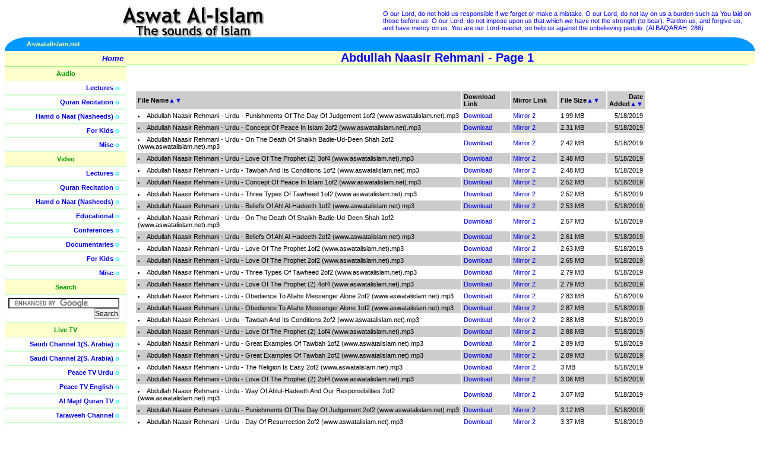

--- FILE ---
content_type: text/html; charset=utf-8
request_url: http://is.aswatalislam.net/FilesList.aspx?T=Audio&C=Lectures&T1=Abdullah%20Naasir%20Rehmani&P=1&SB=Size&SD=Asc
body_size: 66179
content:


<!DOCTYPE HTML PUBLIC "-//W3C//DTD HTML 4.01 Transitional//EN"
"http://www.w3.org/TR/html4/loose.dtd">
<html>
<head>
<meta http-equiv="Content-Type" content="text/html; charset=iso-8859-1">
<META NAME="Keywords" CONTENT="islamic video, islamic audios, islamic documentaries, quran recitation, quran videos, islamic lectures, naats, nasheeds, free islamic downloads, islamic debates, islamic songs, islam, free quran, free lectures, free videos, islam videos, debate videos, quran videos, islam audios, hamd, islamic video, islamic audio">
<META NAME="Description" CONTENT="One stop downloading portal for Islamic Audios and Videos, including Quran, Lectures, Nasheeds, Naats, Documentaries and Educational Videos.">

<!-- <base href="http://www.aswatalislam.net/"> -->
<link href="lib/style.css" type=text/css rel="stylesheet">
<title>Aswat Al-Islam.net (www.aswatalislam.net)</title>
<body> 
<table width="100%"  border="0" cellpadding="0" cellspacing="0"> 
  <tr> 
    <td width="50%" align="center" valign="middle">
	<a href="/"><img src="images/title.gif" alt="Aswat Al-Islam -- The sounds of Islam" border="0"></a></td> 
    <td width="50%" class="verses"><!-- random Quran verses --> 

	O our Lord, do not hold us responsible if we forget or make a mistake. O our Lord, do not lay on us a burden such as You laid on those before us. O our Lord, do not impose upon us that which we have not the strength (to bear). Pardon us, and forgive us, and have mercy on us. You are our Lord-master, so help us against the unbelieving people. (Al BAQARAH: 286)

	</td> 
  </tr> 
  <tr> 
    <td colspan="2"> <table border="0" cellpadding="0" cellspacing="0" width="100%"> 
        <tr> 
          <td width="35" align="right"><img src="images/left_piece.gif" alt=""></td> 
          <td align="left" bgcolor="#0099FF" width="50%">
	  	  <b><font color="#FFFF99">Aswatalislam.net</font></b></td> 
          
	<td align="right" bgcolor="#0099FF" width="50%"><b><font color="#FFFF99">
		  

          </font></b></td> 
          
	<td width="35" align="left"><img alt="" src="images/right_piece.gif"></td> 
        </tr>
  	 </table></td> 
  </tr> 
</table> 
<table width="100%"  border="0" cellpadding="0" cellspacing="0"> 
  <tr valign="top"> 
    <td width="170" class="sidebar"> <table width="175" border="0" cellpadding="5" cellspacing="0"> 
        <tr onMouseOver="this.className='hilite'" onMouseOut="this.className=''"> 
          <td class="home" align="right">
		  <a href="/"><b>Home</b></a> </td> 
        </tr>
      
      <tr><td align="center" class="sidenolinks">Audio</td></tr><tr onMouseOver="this.className='hilite'" onMouseOut="this.className=''"><td align="right" class="sidelinks"><a href="/ContentList.aspx?T=Audio&C=Lectures">Lectures</a> o</td></tr><tr onMouseOver="this.className='hilite'" onMouseOut="this.className=''"><td align="right" class="sidelinks"><a href="/ContentList.aspx?T=Audio&C=Quran">Quran Recitation</a> o</td></tr><tr onMouseOver="this.className='hilite'" onMouseOut="this.className=''"><td align="right" class="sidelinks"><a href="/ContentList.aspx?T=Audio&C=Nasheeds">Hamd o Naat (Nasheeds)</a> o</td></tr><tr onMouseOver="this.className='hilite'" onMouseOut="this.className=''"><td align="right" class="sidelinks"><a href="/ContentList.aspx?T=Audio&C=Kids">For Kids</a> o</td></tr><tr onMouseOver="this.className='hilite'" onMouseOut="this.className=''"><td align="right" class="sidelinks"><a href="/ContentList.aspx?T=Audio&C=Misc">Misc</a> o</td></tr><tr><td align="center" class="sidenolinks">Video</td></tr><tr onMouseOver="this.className='hilite'" onMouseOut="this.className=''"><td align="right" class="sidelinks"><a href="/ContentList.aspx?T=Video&C=Lectures">Lectures</a> o</td></tr><tr onMouseOver="this.className='hilite'" onMouseOut="this.className=''"><td align="right" class="sidelinks"><a href="/ContentList.aspx?T=Video&C=Quran">Quran Recitation</a> o</td></tr><tr onMouseOver="this.className='hilite'" onMouseOut="this.className=''"><td align="right" class="sidelinks"><a href="/ContentList.aspx?T=Video&C=Nasheeds">Hamd o Naat (Nasheeds)</a> o</td></tr><tr onMouseOver="this.className='hilite'" onMouseOut="this.className=''"><td align="right" class="sidelinks"><a href="/ContentList.aspx?T=Video&C=Learning">Educational</a> o</td></tr><tr onMouseOver="this.className='hilite'" onMouseOut="this.className=''"><td align="right" class="sidelinks"><a href="/ContentList.aspx?T=Video&C=Conferences">Conferences</a> o</td></tr><tr onMouseOver="this.className='hilite'" onMouseOut="this.className=''"><td align="right" class="sidelinks"><a href="/ContentList.aspx?T=Video&C=Documentaries">Documentaries</a> o</td></tr><tr onMouseOver="this.className='hilite'" onMouseOut="this.className=''"><td align="right" class="sidelinks"><a href="/ContentList.aspx?T=Video&C=Kids">For Kids</a> o</td></tr><tr onMouseOver="this.className='hilite'" onMouseOut="this.className=''"><td align="right" class="sidelinks"><a href="/ContentList.aspx?T=Video&C=Misc">Misc</a> o</td></tr>
	
	<tr> 
          <td align="center" class="sidenolinks">Search</td> 
        </tr> 
        <tr >  
          <td align="right" class="sidelinks">

		<form action="http://www.google.com/cse" id="cse-search-box" target="_blank">
		  <div>
		    <input type="hidden" name="cx" value="partner-pub-5410343407682767:6kmco4tphgo" />
		    <input type="hidden" name="ie" value="ISO-8859-1" />
		    <input type="text" name="q" size="25" />
		    <input type="submit" name="sa" value="Search" />
		  </div>
		</form>

		<script type="text/javascript" src="http://www.google.com/coop/cse/brand?form=cse-search-box&amp;lang=en"></script>


		</td> 
        </tr>


	<tr> 
          <td align="center" class="sidenolinks">Live TV</td> 
        </tr> 
        <tr onMouseOver="this.className='hilite'" onMouseOut="this.className=''">  
          <td align="right" class="sidelinks"><a href="TVSaudi1.aspx?channel=saudi1">Saudi Channel 1(S. Arabia)</a> o</td> 
        </tr>
	<tr onMouseOver="this.className='hilite'" onMouseOut="this.className=''">  
          <td align="right" class="sidelinks"><a href="TVSaudi2.aspx?channel=saudi2">Saudi Channel 2(S. Arabia)</a> o</td> 
        </tr>        
		<tr onMouseOver="this.className='hilite'" onMouseOut="this.className=''">  
          <td align="right" class="sidelinks"><a href="TV.aspx?channel=peacetvurdu">Peace TV Urdu</a> o</td> 
        </tr>
	<tr onMouseOver="this.className='hilite'" onMouseOut="this.className=''">  
          <td align="right" class="sidelinks"><a href="TV.aspx?channel=peacetvrnglish">Peace TV English</a> o</td> 
        </tr>
	<tr onMouseOver="this.className='hilite'" onMouseOut="this.className=''">  
          <td align="right" class="sidelinks"><a href="TV.aspx?channel=almajd">Al Majd Quran TV</a> o</td> 
        </tr>
	<tr onMouseOver="this.className='hilite'" onMouseOut="this.className=''">  
          <td align="right" class="sidelinks"><a href="TV.aspx?channel=taraweeh">Taraweeh Channel</a> o</td> 
        </tr>
        <tr onMouseOver="this.className='hilite'" onMouseOut="this.className=''">  
          <td align="right" class="sidelinks"><a href="TV.aspx?channel=islamchannel">Islam Channel (UK)</a> o</td> 
        </tr>
        <tr onMouseOver="this.className='hilite'" onMouseOut="this.className=''">
          <td align="right" class="sidelinks">
            <a href="TV.aspx?channel=tanzeemUrdu">Tanzeem TV Urdu</a> o
          </td>
        </tr>
        <tr onMouseOver="this.className='hilite'" onMouseOut="this.className=''">
          <td align="right" class="sidelinks">
            <a href="TV.aspx?channel=tanzeemEnglish">Tanzeem TV English</a> o
          </td>
        </tr>
	    

        <tr onMouseOver="this.className='hilite'" onMouseOut="this.className=''"> 
          <td class="home">&nbsp;</td> 
        </tr> 
      </table> 
      <br> 
    <fieldset class="contribute"> 
      <legend align="center"><b>Support This Site</b></legend>
	  <div align="center">
	  <form action="https://www.paypal.com/cgi-bin/webscr" method="post">
			<input type="hidden" name="cmd" value="_xclick">
			<input type="hidden" name="business" value="admin@aswatalislam.net">
			<input type="hidden" name="item_name" value="Aswat Al-Islam.net">
			<input type="hidden" name="no_shipping" value="1">
			<input type="hidden" name="shipping" value="0">
			<input type="hidden" name="no_note" value="1">
			<input type="hidden" name="currency_code" value="USD">
			<input type="hidden" name="tax" value="0">
			<input type="image" src="https://www.paypal.com/en_US/i/btn/x-click-butcc-donate.gif" 
			border="0" name="submit" alt="Make payments with PayPal - it's fast, free and secure!">
		</form>
		Contribute towards the Costs of Bandwidth and More Material
	  </div>
	</fieldset><br></td> 
    <td width="100%" class="content"> 


<!-- Dynamic Page Starts here --> 

     
	 <div class="title" align="center"><b>Abdullah Naasir Rehmani - Page 1</b></div><script language=JavaScript>document.title = "Aswat Al-Islam.net (www.aswatalislam.net) - Abdullah Naasir Rehmani - Page 1";</script><br><br><table align="left" border="15" width="85%" cellpadding="3" bordercolor="#FFFFFF" cellspacing="0"><tr bgcolor='#CCCCCC' class=blacksmall><td width="70%"><b>File Name</b><a href="/FilesList.aspx?T=Audio&C=Lectures&T1=Abdullah Naasir Rehmani&P=1&SB=Name&SD=Asc" title="Sort Ascending on Name">▲</a><a href="/FilesList.aspx?T=Audio&C=Lectures&T1=Abdullah Naasir Rehmani&P=1&SB=Name&SD=Dsc" title="Sort Descending on Name">▼</a></td><td width="10%"><b>Download Link</b></td><td width="10%"><b>Mirror Link</b></td><td width="10%"><b>File Size</b><a href="/FilesList.aspx?T=Audio&C=Lectures&T1=Abdullah Naasir Rehmani&P=1&SB=Size&SD=Asc" title="Sort Ascending on Size">▲</a><a href="/FilesList.aspx?T=Audio&C=Lectures&T1=Abdullah Naasir Rehmani&P=1&SB=Size&SD=Dsc" title="Sort Descending on Size">▼</a></td><td align="right"><b>Date Added</b><a href="/FilesList.aspx?T=Audio&C=Lectures&T1=Abdullah Naasir Rehmani&P=1&SB=Date&SD=Asc" title="Sort Ascending on Date">▲</a><a href="/FilesList.aspx?T=Audio&C=Lectures&T1=Abdullah Naasir Rehmani&P=1&SB=Date&SD=Dsc" title="Sort Descending on Date">▼</a></td></tr><tr class=blacksmall><td width="70%"><li> Abdullah Naasir Rehmani - Urdu - Punishments Of The Day Of Judgement 1of2 (www.aswatalislam.net).mp3</li></td><td width="10%"><A href="http://www.aswatalislam.net/data2012/Lectures//Abdullah Naasir Rehmani/Abdullah Naasir Rehmani - Urdu - Punishments Of The Day Of Judgement 1of2 (www.aswatalislam.net).mp3">Download</A></td><td width="10%"><A href="http://www.aswatalislam.net/data2012/Lectures//Abdullah Naasir Rehmani/Abdullah Naasir Rehmani - Urdu - Punishments Of The Day Of Judgement 1of2 (www.aswatalislam.net).mp3">Mirror 2</A></td><td width="10%">1.99 MB</td><td align="right">5/18/2019</td></tr><tr bgcolor='#CCCCCC' class=blacksmall><td width="70%"><li> Abdullah Naasir Rehmani - Urdu - Concept Of Peace In Islam 2of2 (www.aswatalislam.net).mp3</li></td><td width="10%"><A href="http://www.aswatalislam.net/data2012/Lectures//Abdullah Naasir Rehmani/Abdullah Naasir Rehmani - Urdu - Concept Of Peace In Islam 2of2 (www.aswatalislam.net).mp3">Download</A></td><td width="10%"><A href="http://www.aswatalislam.net/data2012/Lectures//Abdullah Naasir Rehmani/Abdullah Naasir Rehmani - Urdu - Concept Of Peace In Islam 2of2 (www.aswatalislam.net).mp3">Mirror 2</A></td><td width="10%">2.31 MB</td><td align="right">5/18/2019</td></tr><tr class=blacksmall><td width="70%"><li> Abdullah Naasir Rehmani - Urdu - On The Death Of Shaikh Badie-Ud-Deen Shah 2of2 (www.aswatalislam.net).mp3</li></td><td width="10%"><A href="http://www.aswatalislam.net/data2012/Lectures//Abdullah Naasir Rehmani/Abdullah Naasir Rehmani - Urdu - On The Death Of Shaikh Badie-Ud-Deen Shah 2of2 (www.aswatalislam.net).mp3">Download</A></td><td width="10%"><A href="http://www.aswatalislam.net/data2012/Lectures//Abdullah Naasir Rehmani/Abdullah Naasir Rehmani - Urdu - On The Death Of Shaikh Badie-Ud-Deen Shah 2of2 (www.aswatalislam.net).mp3">Mirror 2</A></td><td width="10%">2.42 MB</td><td align="right">5/18/2019</td></tr><tr bgcolor='#CCCCCC' class=blacksmall><td width="70%"><li> Abdullah Naasir Rehmani - Urdu - Love Of The Prophet (2) 3of4 (www.aswatalislam.net).mp3</li></td><td width="10%"><A href="http://www.aswatalislam.net/data2012/Lectures//Abdullah Naasir Rehmani/Abdullah Naasir Rehmani - Urdu - Love Of The Prophet (2) 3of4 (www.aswatalislam.net).mp3">Download</A></td><td width="10%"><A href="http://www.aswatalislam.net/data2012/Lectures//Abdullah Naasir Rehmani/Abdullah Naasir Rehmani - Urdu - Love Of The Prophet (2) 3of4 (www.aswatalislam.net).mp3">Mirror 2</A></td><td width="10%">2.48 MB</td><td align="right">5/18/2019</td></tr><tr class=blacksmall><td width="70%"><li> Abdullah Naasir Rehmani - Urdu - Tawbah And Its Conditions 1of2 (www.aswatalislam.net).mp3</li></td><td width="10%"><A href="http://www.aswatalislam.net/data2012/Lectures//Abdullah Naasir Rehmani/Abdullah Naasir Rehmani - Urdu - Tawbah And Its Conditions 1of2 (www.aswatalislam.net).mp3">Download</A></td><td width="10%"><A href="http://www.aswatalislam.net/data2012/Lectures//Abdullah Naasir Rehmani/Abdullah Naasir Rehmani - Urdu - Tawbah And Its Conditions 1of2 (www.aswatalislam.net).mp3">Mirror 2</A></td><td width="10%">2.48 MB</td><td align="right">5/18/2019</td></tr><tr bgcolor='#CCCCCC' class=blacksmall><td width="70%"><li> Abdullah Naasir Rehmani - Urdu - Concept Of Peace In Islam 1of2 (www.aswatalislam.net).mp3</li></td><td width="10%"><A href="http://www.aswatalislam.net/data2012/Lectures//Abdullah Naasir Rehmani/Abdullah Naasir Rehmani - Urdu - Concept Of Peace In Islam 1of2 (www.aswatalislam.net).mp3">Download</A></td><td width="10%"><A href="http://www.aswatalislam.net/data2012/Lectures//Abdullah Naasir Rehmani/Abdullah Naasir Rehmani - Urdu - Concept Of Peace In Islam 1of2 (www.aswatalislam.net).mp3">Mirror 2</A></td><td width="10%">2.52 MB</td><td align="right">5/18/2019</td></tr><tr class=blacksmall><td width="70%"><li> Abdullah Naasir Rehmani - Urdu - Three Types Of Tawheed 1of2 (www.aswatalislam.net).mp3</li></td><td width="10%"><A href="http://www.aswatalislam.net/data2012/Lectures//Abdullah Naasir Rehmani/Abdullah Naasir Rehmani - Urdu - Three Types Of Tawheed 1of2 (www.aswatalislam.net).mp3">Download</A></td><td width="10%"><A href="http://www.aswatalislam.net/data2012/Lectures//Abdullah Naasir Rehmani/Abdullah Naasir Rehmani - Urdu - Three Types Of Tawheed 1of2 (www.aswatalislam.net).mp3">Mirror 2</A></td><td width="10%">2.52 MB</td><td align="right">5/18/2019</td></tr><tr bgcolor='#CCCCCC' class=blacksmall><td width="70%"><li> Abdullah Naasir Rehmani - Urdu - Beliefs Of Ahl Al-Hadeeth 1of2 (www.aswatalislam.net).mp3</li></td><td width="10%"><A href="http://www.aswatalislam.net/data2012/Lectures//Abdullah Naasir Rehmani/Abdullah Naasir Rehmani - Urdu - Beliefs Of Ahl Al-Hadeeth 1of2 (www.aswatalislam.net).mp3">Download</A></td><td width="10%"><A href="http://www.aswatalislam.net/data2012/Lectures//Abdullah Naasir Rehmani/Abdullah Naasir Rehmani - Urdu - Beliefs Of Ahl Al-Hadeeth 1of2 (www.aswatalislam.net).mp3">Mirror 2</A></td><td width="10%">2.53 MB</td><td align="right">5/18/2019</td></tr><tr class=blacksmall><td width="70%"><li> Abdullah Naasir Rehmani - Urdu - On The Death Of Shaikh Badie-Ud-Deen Shah 1of2 (www.aswatalislam.net).mp3</li></td><td width="10%"><A href="http://www.aswatalislam.net/data2012/Lectures//Abdullah Naasir Rehmani/Abdullah Naasir Rehmani - Urdu - On The Death Of Shaikh Badie-Ud-Deen Shah 1of2 (www.aswatalislam.net).mp3">Download</A></td><td width="10%"><A href="http://www.aswatalislam.net/data2012/Lectures//Abdullah Naasir Rehmani/Abdullah Naasir Rehmani - Urdu - On The Death Of Shaikh Badie-Ud-Deen Shah 1of2 (www.aswatalislam.net).mp3">Mirror 2</A></td><td width="10%">2.57 MB</td><td align="right">5/18/2019</td></tr><tr bgcolor='#CCCCCC' class=blacksmall><td width="70%"><li> Abdullah Naasir Rehmani - Urdu - Beliefs Of Ahl Al-Hadeeth 2of2 (www.aswatalislam.net).mp3</li></td><td width="10%"><A href="http://www.aswatalislam.net/data2012/Lectures//Abdullah Naasir Rehmani/Abdullah Naasir Rehmani - Urdu - Beliefs Of Ahl Al-Hadeeth 2of2 (www.aswatalislam.net).mp3">Download</A></td><td width="10%"><A href="http://www.aswatalislam.net/data2012/Lectures//Abdullah Naasir Rehmani/Abdullah Naasir Rehmani - Urdu - Beliefs Of Ahl Al-Hadeeth 2of2 (www.aswatalislam.net).mp3">Mirror 2</A></td><td width="10%">2.61 MB</td><td align="right">5/18/2019</td></tr><tr class=blacksmall><td width="70%"><li> Abdullah Naasir Rehmani - Urdu - Love Of The Prophet 1of2 (www.aswatalislam.net).mp3</li></td><td width="10%"><A href="http://www.aswatalislam.net/data2012/Lectures//Abdullah Naasir Rehmani/Abdullah Naasir Rehmani - Urdu - Love Of The Prophet 1of2 (www.aswatalislam.net).mp3">Download</A></td><td width="10%"><A href="http://www.aswatalislam.net/data2012/Lectures//Abdullah Naasir Rehmani/Abdullah Naasir Rehmani - Urdu - Love Of The Prophet 1of2 (www.aswatalislam.net).mp3">Mirror 2</A></td><td width="10%">2.63 MB</td><td align="right">5/18/2019</td></tr><tr bgcolor='#CCCCCC' class=blacksmall><td width="70%"><li> Abdullah Naasir Rehmani - Urdu - Love Of The Prophet 2of2 (www.aswatalislam.net).mp3</li></td><td width="10%"><A href="http://www.aswatalislam.net/data2012/Lectures//Abdullah Naasir Rehmani/Abdullah Naasir Rehmani - Urdu - Love Of The Prophet 2of2 (www.aswatalislam.net).mp3">Download</A></td><td width="10%"><A href="http://www.aswatalislam.net/data2012/Lectures//Abdullah Naasir Rehmani/Abdullah Naasir Rehmani - Urdu - Love Of The Prophet 2of2 (www.aswatalislam.net).mp3">Mirror 2</A></td><td width="10%">2.65 MB</td><td align="right">5/18/2019</td></tr><tr class=blacksmall><td width="70%"><li> Abdullah Naasir Rehmani - Urdu - Three Types Of Tawheed 2of2 (www.aswatalislam.net).mp3</li></td><td width="10%"><A href="http://www.aswatalislam.net/data2012/Lectures//Abdullah Naasir Rehmani/Abdullah Naasir Rehmani - Urdu - Three Types Of Tawheed 2of2 (www.aswatalislam.net).mp3">Download</A></td><td width="10%"><A href="http://www.aswatalislam.net/data2012/Lectures//Abdullah Naasir Rehmani/Abdullah Naasir Rehmani - Urdu - Three Types Of Tawheed 2of2 (www.aswatalislam.net).mp3">Mirror 2</A></td><td width="10%">2.79 MB</td><td align="right">5/18/2019</td></tr><tr bgcolor='#CCCCCC' class=blacksmall><td width="70%"><li> Abdullah Naasir Rehmani - Urdu - Love Of The Prophet (2) 4of4 (www.aswatalislam.net).mp3</li></td><td width="10%"><A href="http://www.aswatalislam.net/data2012/Lectures//Abdullah Naasir Rehmani/Abdullah Naasir Rehmani - Urdu - Love Of The Prophet (2) 4of4 (www.aswatalislam.net).mp3">Download</A></td><td width="10%"><A href="http://www.aswatalislam.net/data2012/Lectures//Abdullah Naasir Rehmani/Abdullah Naasir Rehmani - Urdu - Love Of The Prophet (2) 4of4 (www.aswatalislam.net).mp3">Mirror 2</A></td><td width="10%">2.79 MB</td><td align="right">5/18/2019</td></tr><tr class=blacksmall><td width="70%"><li> Abdullah Naasir Rehmani - Urdu - Obedience To Allahs Messenger Alone 2of2 (www.aswatalislam.net).mp3</li></td><td width="10%"><A href="http://www.aswatalislam.net/data2012/Lectures//Abdullah Naasir Rehmani/Abdullah Naasir Rehmani - Urdu - Obedience To Allahs Messenger Alone 2of2 (www.aswatalislam.net).mp3">Download</A></td><td width="10%"><A href="http://www.aswatalislam.net/data2012/Lectures//Abdullah Naasir Rehmani/Abdullah Naasir Rehmani - Urdu - Obedience To Allahs Messenger Alone 2of2 (www.aswatalislam.net).mp3">Mirror 2</A></td><td width="10%">2.83 MB</td><td align="right">5/18/2019</td></tr><tr bgcolor='#CCCCCC' class=blacksmall><td width="70%"><li> Abdullah Naasir Rehmani - Urdu - Obedience To Allahs Messenger Alone 1of2 (www.aswatalislam.net).mp3</li></td><td width="10%"><A href="http://www.aswatalislam.net/data2012/Lectures//Abdullah Naasir Rehmani/Abdullah Naasir Rehmani - Urdu - Obedience To Allahs Messenger Alone 1of2 (www.aswatalislam.net).mp3">Download</A></td><td width="10%"><A href="http://www.aswatalislam.net/data2012/Lectures//Abdullah Naasir Rehmani/Abdullah Naasir Rehmani - Urdu - Obedience To Allahs Messenger Alone 1of2 (www.aswatalislam.net).mp3">Mirror 2</A></td><td width="10%">2.87 MB</td><td align="right">5/18/2019</td></tr><tr class=blacksmall><td width="70%"><li> Abdullah Naasir Rehmani - Urdu - Tawbah And Its Conditions 2of2 (www.aswatalislam.net).mp3</li></td><td width="10%"><A href="http://www.aswatalislam.net/data2012/Lectures//Abdullah Naasir Rehmani/Abdullah Naasir Rehmani - Urdu - Tawbah And Its Conditions 2of2 (www.aswatalislam.net).mp3">Download</A></td><td width="10%"><A href="http://www.aswatalislam.net/data2012/Lectures//Abdullah Naasir Rehmani/Abdullah Naasir Rehmani - Urdu - Tawbah And Its Conditions 2of2 (www.aswatalislam.net).mp3">Mirror 2</A></td><td width="10%">2.88 MB</td><td align="right">5/18/2019</td></tr><tr bgcolor='#CCCCCC' class=blacksmall><td width="70%"><li> Abdullah Naasir Rehmani - Urdu - Love Of The Prophet (2) 1of4 (www.aswatalislam.net).mp3</li></td><td width="10%"><A href="http://www.aswatalislam.net/data2012/Lectures//Abdullah Naasir Rehmani/Abdullah Naasir Rehmani - Urdu - Love Of The Prophet (2) 1of4 (www.aswatalislam.net).mp3">Download</A></td><td width="10%"><A href="http://www.aswatalislam.net/data2012/Lectures//Abdullah Naasir Rehmani/Abdullah Naasir Rehmani - Urdu - Love Of The Prophet (2) 1of4 (www.aswatalislam.net).mp3">Mirror 2</A></td><td width="10%">2.88 MB</td><td align="right">5/18/2019</td></tr><tr class=blacksmall><td width="70%"><li> Abdullah Naasir Rehmani - Urdu - Great Examples Of Tawbah 1of2 (www.aswatalislam.net).mp3</li></td><td width="10%"><A href="http://www.aswatalislam.net/data2012/Lectures//Abdullah Naasir Rehmani/Abdullah Naasir Rehmani - Urdu - Great Examples Of Tawbah 1of2 (www.aswatalislam.net).mp3">Download</A></td><td width="10%"><A href="http://www.aswatalislam.net/data2012/Lectures//Abdullah Naasir Rehmani/Abdullah Naasir Rehmani - Urdu - Great Examples Of Tawbah 1of2 (www.aswatalislam.net).mp3">Mirror 2</A></td><td width="10%">2.89 MB</td><td align="right">5/18/2019</td></tr><tr bgcolor='#CCCCCC' class=blacksmall><td width="70%"><li> Abdullah Naasir Rehmani - Urdu - Great Examples Of Tawbah 2of2 (www.aswatalislam.net).mp3</li></td><td width="10%"><A href="http://www.aswatalislam.net/data2012/Lectures//Abdullah Naasir Rehmani/Abdullah Naasir Rehmani - Urdu - Great Examples Of Tawbah 2of2 (www.aswatalislam.net).mp3">Download</A></td><td width="10%"><A href="http://www.aswatalislam.net/data2012/Lectures//Abdullah Naasir Rehmani/Abdullah Naasir Rehmani - Urdu - Great Examples Of Tawbah 2of2 (www.aswatalislam.net).mp3">Mirror 2</A></td><td width="10%">2.89 MB</td><td align="right">5/18/2019</td></tr><tr class=blacksmall><td width="70%"><li> Abdullah Naasir Rehmani - Urdu - The Religion Is Easy 2of2 (www.aswatalislam.net).mp3</li></td><td width="10%"><A href="http://www.aswatalislam.net/data2012/Lectures//Abdullah Naasir Rehmani/Abdullah Naasir Rehmani - Urdu - The Religion Is Easy 2of2 (www.aswatalislam.net).mp3">Download</A></td><td width="10%"><A href="http://www.aswatalislam.net/data2012/Lectures//Abdullah Naasir Rehmani/Abdullah Naasir Rehmani - Urdu - The Religion Is Easy 2of2 (www.aswatalislam.net).mp3">Mirror 2</A></td><td width="10%">3 MB</td><td align="right">5/18/2019</td></tr><tr bgcolor='#CCCCCC' class=blacksmall><td width="70%"><li> Abdullah Naasir Rehmani - Urdu - Love Of The Prophet (2) 2of4 (www.aswatalislam.net).mp3</li></td><td width="10%"><A href="http://www.aswatalislam.net/data2012/Lectures//Abdullah Naasir Rehmani/Abdullah Naasir Rehmani - Urdu - Love Of The Prophet (2) 2of4 (www.aswatalislam.net).mp3">Download</A></td><td width="10%"><A href="http://www.aswatalislam.net/data2012/Lectures//Abdullah Naasir Rehmani/Abdullah Naasir Rehmani - Urdu - Love Of The Prophet (2) 2of4 (www.aswatalislam.net).mp3">Mirror 2</A></td><td width="10%">3.06 MB</td><td align="right">5/18/2019</td></tr><tr class=blacksmall><td width="70%"><li> Abdullah Naasir Rehmani - Urdu - Way Of Ahlul-Hadeeth And Our Responsibilities 2of2 (www.aswatalislam.net).mp3</li></td><td width="10%"><A href="http://www.aswatalislam.net/data2012/Lectures//Abdullah Naasir Rehmani/Abdullah Naasir Rehmani - Urdu - Way Of Ahlul-Hadeeth And Our Responsibilities 2of2 (www.aswatalislam.net).mp3">Download</A></td><td width="10%"><A href="http://www.aswatalislam.net/data2012/Lectures//Abdullah Naasir Rehmani/Abdullah Naasir Rehmani - Urdu - Way Of Ahlul-Hadeeth And Our Responsibilities 2of2 (www.aswatalislam.net).mp3">Mirror 2</A></td><td width="10%">3.07 MB</td><td align="right">5/18/2019</td></tr><tr bgcolor='#CCCCCC' class=blacksmall><td width="70%"><li> Abdullah Naasir Rehmani - Urdu - Punishments Of The Day Of Judgement 2of2 (www.aswatalislam.net).mp3</li></td><td width="10%"><A href="http://www.aswatalislam.net/data2012/Lectures//Abdullah Naasir Rehmani/Abdullah Naasir Rehmani - Urdu - Punishments Of The Day Of Judgement 2of2 (www.aswatalislam.net).mp3">Download</A></td><td width="10%"><A href="http://www.aswatalislam.net/data2012/Lectures//Abdullah Naasir Rehmani/Abdullah Naasir Rehmani - Urdu - Punishments Of The Day Of Judgement 2of2 (www.aswatalislam.net).mp3">Mirror 2</A></td><td width="10%">3.12 MB</td><td align="right">5/18/2019</td></tr><tr class=blacksmall><td width="70%"><li> Abdullah Naasir Rehmani - Urdu - Day Of Resurrection 2of2 (www.aswatalislam.net).mp3</li></td><td width="10%"><A href="http://www.aswatalislam.net/data2012/Lectures//Abdullah Naasir Rehmani/Abdullah Naasir Rehmani - Urdu - Day Of Resurrection 2of2 (www.aswatalislam.net).mp3">Download</A></td><td width="10%"><A href="http://www.aswatalislam.net/data2012/Lectures//Abdullah Naasir Rehmani/Abdullah Naasir Rehmani - Urdu - Day Of Resurrection 2of2 (www.aswatalislam.net).mp3">Mirror 2</A></td><td width="10%">3.37 MB</td><td align="right">5/18/2019</td></tr><tr bgcolor='#CCCCCC' class=blacksmall><td width="70%"><li> Abdullah Naasir Rehmani - Urdu - The Day Of Resurrection (Part - 2) (www.aswatalislam.net).mp3</li></td><td width="10%"><A href="http://www.aswatalislam.net/data2012/Lectures//Abdullah Naasir Rehmani/Abdullah Naasir Rehmani - Urdu - The Day Of Resurrection (Part - 2) (www.aswatalislam.net).mp3">Download</A></td><td width="10%"><A href="http://www.aswatalislam.net/data2012/Lectures//Abdullah Naasir Rehmani/Abdullah Naasir Rehmani - Urdu - The Day Of Resurrection (Part - 2) (www.aswatalislam.net).mp3">Mirror 2</A></td><td width="10%">3.37 MB</td><td align="right">5/18/2019</td></tr><tr class=blacksmall><td width="70%"><li> Abdullah Naasir Rehmani - Urdu - Sacrifice 2of2 (www.aswatalislam.net).mp3</li></td><td width="10%"><A href="http://www.aswatalislam.net/data2012/Lectures//Abdullah Naasir Rehmani/Abdullah Naasir Rehmani - Urdu - Sacrifice 2of2 (www.aswatalislam.net).mp3">Download</A></td><td width="10%"><A href="http://www.aswatalislam.net/data2012/Lectures//Abdullah Naasir Rehmani/Abdullah Naasir Rehmani - Urdu - Sacrifice 2of2 (www.aswatalislam.net).mp3">Mirror 2</A></td><td width="10%">3.37 MB</td><td align="right">5/18/2019</td></tr><tr bgcolor='#CCCCCC' class=blacksmall><td width="70%"><li> Abdullah Naasir Rehmani - Urdu - Advice Of Allahs Messenger To Ibn Abbas 2of4 (www.aswatalislam.net).mp3</li></td><td width="10%"><A href="http://www.aswatalislam.net/data2012/Lectures//Abdullah Naasir Rehmani/Abdullah Naasir Rehmani - Urdu - Advice Of Allahs Messenger To Ibn Abbas 2of4 (www.aswatalislam.net).mp3">Download</A></td><td width="10%"><A href="http://www.aswatalislam.net/data2012/Lectures//Abdullah Naasir Rehmani/Abdullah Naasir Rehmani - Urdu - Advice Of Allahs Messenger To Ibn Abbas 2of4 (www.aswatalislam.net).mp3">Mirror 2</A></td><td width="10%">3.41 MB</td><td align="right">5/18/2019</td></tr><tr class=blacksmall><td width="70%"><li> Abdullah Naasir Rehmani - Urdu - Way Of Ahlul-Hadeeth And Our Responsibilities 1of2 (www.aswatalislam.net).mp3</li></td><td width="10%"><A href="http://www.aswatalislam.net/data2012/Lectures//Abdullah Naasir Rehmani/Abdullah Naasir Rehmani - Urdu - Way Of Ahlul-Hadeeth And Our Responsibilities 1of2 (www.aswatalislam.net).mp3">Download</A></td><td width="10%"><A href="http://www.aswatalislam.net/data2012/Lectures//Abdullah Naasir Rehmani/Abdullah Naasir Rehmani - Urdu - Way Of Ahlul-Hadeeth And Our Responsibilities 1of2 (www.aswatalislam.net).mp3">Mirror 2</A></td><td width="10%">3.44 MB</td><td align="right">5/18/2019</td></tr><tr bgcolor='#CCCCCC' class=blacksmall><td width="70%"><li> Abdullah Naasir Rehmani - Urdu - The Religion Is Easy 1of2 (www.aswatalislam.net).mp3</li></td><td width="10%"><A href="http://www.aswatalislam.net/data2012/Lectures//Abdullah Naasir Rehmani/Abdullah Naasir Rehmani - Urdu - The Religion Is Easy 1of2 (www.aswatalislam.net).mp3">Download</A></td><td width="10%"><A href="http://www.aswatalislam.net/data2012/Lectures//Abdullah Naasir Rehmani/Abdullah Naasir Rehmani - Urdu - The Religion Is Easy 1of2 (www.aswatalislam.net).mp3">Mirror 2</A></td><td width="10%">3.46 MB</td><td align="right">5/18/2019</td></tr><tr class=blacksmall><td width="70%"><li> Abdullah Naasir Rehmani - Urdu - Criterion Of Truth 1of2 (www.aswatalislam.net).mp3</li></td><td width="10%"><A href="http://www.aswatalislam.net/data2012/Lectures//Abdullah Naasir Rehmani/Abdullah Naasir Rehmani - Urdu - Criterion Of Truth 1of2 (www.aswatalislam.net).mp3">Download</A></td><td width="10%"><A href="http://www.aswatalislam.net/data2012/Lectures//Abdullah Naasir Rehmani/Abdullah Naasir Rehmani - Urdu - Criterion Of Truth 1of2 (www.aswatalislam.net).mp3">Mirror 2</A></td><td width="10%">3.47 MB</td><td align="right">5/18/2019</td></tr><tr bgcolor='#CCCCCC' class=blacksmall><td width="70%"><li> Abdullah Naasir Rehmani - Urdu - Advice Of Allahs Messenger To Ibn Abbas 3of4 (www.aswatalislam.net).mp3</li></td><td width="10%"><A href="http://www.aswatalislam.net/data2012/Lectures//Abdullah Naasir Rehmani/Abdullah Naasir Rehmani - Urdu - Advice Of Allahs Messenger To Ibn Abbas 3of4 (www.aswatalislam.net).mp3">Download</A></td><td width="10%"><A href="http://www.aswatalislam.net/data2012/Lectures//Abdullah Naasir Rehmani/Abdullah Naasir Rehmani - Urdu - Advice Of Allahs Messenger To Ibn Abbas 3of4 (www.aswatalislam.net).mp3">Mirror 2</A></td><td width="10%">3.51 MB</td><td align="right">5/18/2019</td></tr><tr class=blacksmall><td width="70%"><li> Abdullah Naasir Rehmani - Urdu - Allahs Guidance (www.aswatalislam.net).mp3</li></td><td width="10%"><A href="http://www.aswatalislam.net/data2012/Lectures//Abdullah Naasir Rehmani/Abdullah Naasir Rehmani - Urdu - Allahs Guidance (www.aswatalislam.net).mp3">Download</A></td><td width="10%"><A href="http://www.aswatalislam.net/data2012/Lectures//Abdullah Naasir Rehmani/Abdullah Naasir Rehmani - Urdu - Allahs Guidance (www.aswatalislam.net).mp3">Mirror 2</A></td><td width="10%">3.56 MB</td><td align="right">5/18/2019</td></tr><tr bgcolor='#CCCCCC' class=blacksmall><td width="70%"><li> Abdullah Naasir Rehmani - Urdu - Day Of Judgement 1of2 (www.aswatalislam.net).mp3</li></td><td width="10%"><A href="http://www.aswatalislam.net/data2012/Lectures//Abdullah Naasir Rehmani/Abdullah Naasir Rehmani - Urdu - Day Of Judgement 1of2 (www.aswatalislam.net).mp3">Download</A></td><td width="10%"><A href="http://www.aswatalislam.net/data2012/Lectures//Abdullah Naasir Rehmani/Abdullah Naasir Rehmani - Urdu - Day Of Judgement 1of2 (www.aswatalislam.net).mp3">Mirror 2</A></td><td width="10%">3.57 MB</td><td align="right">5/18/2019</td></tr><tr class=blacksmall><td width="70%"><li> Abdullah Naasir Rehmani - Urdu - Advice Of Allahs Messenger To Ibn Abbas 1of4 (www.aswatalislam.net).mp3</li></td><td width="10%"><A href="http://www.aswatalislam.net/data2012/Lectures//Abdullah Naasir Rehmani/Abdullah Naasir Rehmani - Urdu - Advice Of Allahs Messenger To Ibn Abbas 1of4 (www.aswatalislam.net).mp3">Download</A></td><td width="10%"><A href="http://www.aswatalislam.net/data2012/Lectures//Abdullah Naasir Rehmani/Abdullah Naasir Rehmani - Urdu - Advice Of Allahs Messenger To Ibn Abbas 1of4 (www.aswatalislam.net).mp3">Mirror 2</A></td><td width="10%">3.57 MB</td><td align="right">5/18/2019</td></tr><tr bgcolor='#CCCCCC' class=blacksmall><td width="70%"><li> Abdullah Naasir Rehmani - Urdu - Authority Of Hadeeth 1of2 (www.aswatalislam.net).mp3</li></td><td width="10%"><A href="http://www.aswatalislam.net/data2012/Lectures//Abdullah Naasir Rehmani/Abdullah Naasir Rehmani - Urdu - Authority Of Hadeeth 1of2 (www.aswatalislam.net).mp3">Download</A></td><td width="10%"><A href="http://www.aswatalislam.net/data2012/Lectures//Abdullah Naasir Rehmani/Abdullah Naasir Rehmani - Urdu - Authority Of Hadeeth 1of2 (www.aswatalislam.net).mp3">Mirror 2</A></td><td width="10%">3.61 MB</td><td align="right">5/18/2019</td></tr><tr class=blacksmall><td width="70%"><li> Abdullah Naasir Rehmani - Urdu - Day Of Judgement 2of2 (www.aswatalislam.net).mp3</li></td><td width="10%"><A href="http://www.aswatalislam.net/data2012/Lectures//Abdullah Naasir Rehmani/Abdullah Naasir Rehmani - Urdu - Day Of Judgement 2of2 (www.aswatalislam.net).mp3">Download</A></td><td width="10%"><A href="http://www.aswatalislam.net/data2012/Lectures//Abdullah Naasir Rehmani/Abdullah Naasir Rehmani - Urdu - Day Of Judgement 2of2 (www.aswatalislam.net).mp3">Mirror 2</A></td><td width="10%">3.62 MB</td><td align="right">5/18/2019</td></tr><tr bgcolor='#CCCCCC' class=blacksmall><td width="70%"><li> Abdullah Naasir Rehmani - Urdu - Authority Of Hadeeth 2of2 (www.aswatalislam.net).mp3</li></td><td width="10%"><A href="http://www.aswatalislam.net/data2012/Lectures//Abdullah Naasir Rehmani/Abdullah Naasir Rehmani - Urdu - Authority Of Hadeeth 2of2 (www.aswatalislam.net).mp3">Download</A></td><td width="10%"><A href="http://www.aswatalislam.net/data2012/Lectures//Abdullah Naasir Rehmani/Abdullah Naasir Rehmani - Urdu - Authority Of Hadeeth 2of2 (www.aswatalislam.net).mp3">Mirror 2</A></td><td width="10%">3.62 MB</td><td align="right">5/18/2019</td></tr><tr class=blacksmall><td width="70%"><li> Abdullah Naasir Rehmani - Urdu - Responsibilities Towards The Book And The Sunnah 2of2 (www.aswatalislam.net).mp3</li></td><td width="10%"><A href="http://www.aswatalislam.net/data2012/Lectures//Abdullah Naasir Rehmani/Abdullah Naasir Rehmani - Urdu - Responsibilities Towards The Book And The Sunnah 2of2 (www.aswatalislam.net).mp3">Download</A></td><td width="10%"><A href="http://www.aswatalislam.net/data2012/Lectures//Abdullah Naasir Rehmani/Abdullah Naasir Rehmani - Urdu - Responsibilities Towards The Book And The Sunnah 2of2 (www.aswatalislam.net).mp3">Mirror 2</A></td><td width="10%">3.63 MB</td><td align="right">5/18/2019</td></tr><tr bgcolor='#CCCCCC' class=blacksmall><td width="70%"><li> Abdullah Naasir Rehmani - Urdu - Day Of Resurrection 1of2 (www.aswatalislam.net).mp3</li></td><td width="10%"><A href="http://www.aswatalislam.net/data2012/Lectures//Abdullah Naasir Rehmani/Abdullah Naasir Rehmani - Urdu - Day Of Resurrection 1of2 (www.aswatalislam.net).mp3">Download</A></td><td width="10%"><A href="http://www.aswatalislam.net/data2012/Lectures//Abdullah Naasir Rehmani/Abdullah Naasir Rehmani - Urdu - Day Of Resurrection 1of2 (www.aswatalislam.net).mp3">Mirror 2</A></td><td width="10%">3.63 MB</td><td align="right">5/18/2019</td></tr><tr class=blacksmall><td width="70%"><li> Abdullah Naasir Rehmani - Urdu - Advice Of Allahs Messenger To Ibn Abbas 4of4 (www.aswatalislam.net).mp3</li></td><td width="10%"><A href="http://www.aswatalislam.net/data2012/Lectures//Abdullah Naasir Rehmani/Abdullah Naasir Rehmani - Urdu - Advice Of Allahs Messenger To Ibn Abbas 4of4 (www.aswatalislam.net).mp3">Download</A></td><td width="10%"><A href="http://www.aswatalislam.net/data2012/Lectures//Abdullah Naasir Rehmani/Abdullah Naasir Rehmani - Urdu - Advice Of Allahs Messenger To Ibn Abbas 4of4 (www.aswatalislam.net).mp3">Mirror 2</A></td><td width="10%">3.63 MB</td><td align="right">5/18/2019</td></tr><tr bgcolor='#CCCCCC' class=blacksmall><td width="70%"><li> Abdullah Naasir Rehmani - Urdu - Trust 1of2 (www.aswatalislam.net).mp3</li></td><td width="10%"><A href="http://www.aswatalislam.net/data2012/Lectures//Abdullah Naasir Rehmani/Abdullah Naasir Rehmani - Urdu - Trust 1of2 (www.aswatalislam.net).mp3">Download</A></td><td width="10%"><A href="http://www.aswatalislam.net/data2012/Lectures//Abdullah Naasir Rehmani/Abdullah Naasir Rehmani - Urdu - Trust 1of2 (www.aswatalislam.net).mp3">Mirror 2</A></td><td width="10%">3.64 MB</td><td align="right">5/18/2019</td></tr><tr class=blacksmall><td width="70%"><li> Abdullah Naasir Rehmani - Urdu - Idols Of Our Times (www.aswatalislam.net).mp3</li></td><td width="10%"><A href="http://www.aswatalislam.net/data2012/Lectures//Abdullah Naasir Rehmani/Abdullah Naasir Rehmani - Urdu - Idols Of Our Times (www.aswatalislam.net).mp3">Download</A></td><td width="10%"><A href="http://www.aswatalislam.net/data2012/Lectures//Abdullah Naasir Rehmani/Abdullah Naasir Rehmani - Urdu - Idols Of Our Times (www.aswatalislam.net).mp3">Mirror 2</A></td><td width="10%">3.65 MB</td><td align="right">5/18/2019</td></tr><tr bgcolor='#CCCCCC' class=blacksmall><td width="70%"><li> Abdullah Naasir Rehmani - Urdu - Oneness Of Allah (www.aswatalislam.net).mp3</li></td><td width="10%"><A href="http://www.aswatalislam.net/data2012/Lectures//Abdullah Naasir Rehmani/Abdullah Naasir Rehmani - Urdu - Oneness Of Allah (www.aswatalislam.net).mp3">Download</A></td><td width="10%"><A href="http://www.aswatalislam.net/data2012/Lectures//Abdullah Naasir Rehmani/Abdullah Naasir Rehmani - Urdu - Oneness Of Allah (www.aswatalislam.net).mp3">Mirror 2</A></td><td width="10%">3.65 MB</td><td align="right">5/18/2019</td></tr><tr class=blacksmall><td width="70%"><li> Abdullah Naasir Rehmani - Urdu - Ittiba And The Attitude Of The Scholars 1of2 (www.aswatalislam.net).mp3</li></td><td width="10%"><A href="http://www.aswatalislam.net/data2012/Lectures//Abdullah Naasir Rehmani/Abdullah Naasir Rehmani - Urdu - Ittiba And The Attitude Of The Scholars 1of2 (www.aswatalislam.net).mp3">Download</A></td><td width="10%"><A href="http://www.aswatalislam.net/data2012/Lectures//Abdullah Naasir Rehmani/Abdullah Naasir Rehmani - Urdu - Ittiba And The Attitude Of The Scholars 1of2 (www.aswatalislam.net).mp3">Mirror 2</A></td><td width="10%">3.68 MB</td><td align="right">5/18/2019</td></tr><tr bgcolor='#CCCCCC' class=blacksmall><td width="70%"><li> Abdullah Naasir Rehmani - Urdu - Rewards And Punishments (www.aswatalislam.net).mp3</li></td><td width="10%"><A href="http://www.aswatalislam.net/data2012/Lectures//Abdullah Naasir Rehmani/Abdullah Naasir Rehmani - Urdu - Rewards And Punishments (www.aswatalislam.net).mp3">Download</A></td><td width="10%"><A href="http://www.aswatalislam.net/data2012/Lectures//Abdullah Naasir Rehmani/Abdullah Naasir Rehmani - Urdu - Rewards And Punishments (www.aswatalislam.net).mp3">Mirror 2</A></td><td width="10%">3.73 MB</td><td align="right">5/18/2019</td></tr><tr class=blacksmall><td width="70%"><li> Abdullah Naasir Rehmani - Urdu - Extremism And Innovation In The Religion 1of2 (www.aswatalislam.net).mp3</li></td><td width="10%"><A href="http://www.aswatalislam.net/data2012/Lectures//Abdullah Naasir Rehmani/Abdullah Naasir Rehmani - Urdu - Extremism And Innovation In The Religion 1of2 (www.aswatalislam.net).mp3">Download</A></td><td width="10%"><A href="http://www.aswatalislam.net/data2012/Lectures//Abdullah Naasir Rehmani/Abdullah Naasir Rehmani - Urdu - Extremism And Innovation In The Religion 1of2 (www.aswatalislam.net).mp3">Mirror 2</A></td><td width="10%">3.82 MB</td><td align="right">5/18/2019</td></tr><tr bgcolor='#CCCCCC' class=blacksmall><td width="70%"><li> Abdullah Naasir Rehmani - Urdu - The Three Traps Of Iblees (www.aswatalislam.net).mp3</li></td><td width="10%"><A href="http://www.aswatalislam.net/data2012/Lectures//Abdullah Naasir Rehmani/Abdullah Naasir Rehmani - Urdu - The Three Traps Of Iblees (www.aswatalislam.net).mp3">Download</A></td><td width="10%"><A href="http://www.aswatalislam.net/data2012/Lectures//Abdullah Naasir Rehmani/Abdullah Naasir Rehmani - Urdu - The Three Traps Of Iblees (www.aswatalislam.net).mp3">Mirror 2</A></td><td width="10%">3.83 MB</td><td align="right">5/18/2019</td></tr><tr class=blacksmall><td width="70%"><li> Abdullah Naasir Rehmani - Urdu - Tawheed And Shirk (www.aswatalislam.net).mp3</li></td><td width="10%"><A href="http://www.aswatalislam.net/data2012/Lectures//Abdullah Naasir Rehmani/Abdullah Naasir Rehmani - Urdu - Tawheed And Shirk (www.aswatalislam.net).mp3">Download</A></td><td width="10%"><A href="http://www.aswatalislam.net/data2012/Lectures//Abdullah Naasir Rehmani/Abdullah Naasir Rehmani - Urdu - Tawheed And Shirk (www.aswatalislam.net).mp3">Mirror 2</A></td><td width="10%">3.85 MB</td><td align="right">5/18/2019</td></tr><tr bgcolor='#CCCCCC' class=blacksmall><td width="70%"><li> Abdullah Naasir Rehmani - Urdu - Ittiba And The Attitude Of The Scholars 2of2 (www.aswatalislam.net).mp3</li></td><td width="10%"><A href="http://www.aswatalislam.net/data2012/Lectures//Abdullah Naasir Rehmani/Abdullah Naasir Rehmani - Urdu - Ittiba And The Attitude Of The Scholars 2of2 (www.aswatalislam.net).mp3">Download</A></td><td width="10%"><A href="http://www.aswatalislam.net/data2012/Lectures//Abdullah Naasir Rehmani/Abdullah Naasir Rehmani - Urdu - Ittiba And The Attitude Of The Scholars 2of2 (www.aswatalislam.net).mp3">Mirror 2</A></td><td width="10%">3.86 MB</td><td align="right">5/18/2019</td></tr><tr class=blacksmall><td width="70%"><li> Abdullah Naasir Rehmani - Urdu - Reality Of Jamaat Al-Muslimeen 2of2 (www.aswatalislam.net).mp3</li></td><td width="10%"><A href="http://www.aswatalislam.net/data2012/Lectures//Abdullah Naasir Rehmani/Abdullah Naasir Rehmani - Urdu - Reality Of Jamaat Al-Muslimeen 2of2 (www.aswatalislam.net).mp3">Download</A></td><td width="10%"><A href="http://www.aswatalislam.net/data2012/Lectures//Abdullah Naasir Rehmani/Abdullah Naasir Rehmani - Urdu - Reality Of Jamaat Al-Muslimeen 2of2 (www.aswatalislam.net).mp3">Mirror 2</A></td><td width="10%">3.86 MB</td><td align="right">5/18/2019</td></tr><tr bgcolor='#CCCCCC' class=blacksmall><td width="70%"><li> Abdullah Naasir Rehmani - Urdu - Meaning Of La Ilaha Illa Allah (www.aswatalislam.net).mp3</li></td><td width="10%"><A href="http://www.aswatalislam.net/data2012/Lectures//Abdullah Naasir Rehmani/Abdullah Naasir Rehmani - Urdu - Meaning Of La Ilaha Illa Allah (www.aswatalislam.net).mp3">Download</A></td><td width="10%"><A href="http://www.aswatalislam.net/data2012/Lectures//Abdullah Naasir Rehmani/Abdullah Naasir Rehmani - Urdu - Meaning Of La Ilaha Illa Allah (www.aswatalislam.net).mp3">Mirror 2</A></td><td width="10%">3.87 MB</td><td align="right">5/18/2019</td></tr><tr class=blacksmall><td width="70%"><li> Abdullah Naasir Rehmani - Urdu - Reality Of Jamaat Al-Muslimeen 1of2 (www.aswatalislam.net).mp3</li></td><td width="10%"><A href="http://www.aswatalislam.net/data2012/Lectures//Abdullah Naasir Rehmani/Abdullah Naasir Rehmani - Urdu - Reality Of Jamaat Al-Muslimeen 1of2 (www.aswatalislam.net).mp3">Download</A></td><td width="10%"><A href="http://www.aswatalislam.net/data2012/Lectures//Abdullah Naasir Rehmani/Abdullah Naasir Rehmani - Urdu - Reality Of Jamaat Al-Muslimeen 1of2 (www.aswatalislam.net).mp3">Mirror 2</A></td><td width="10%">3.91 MB</td><td align="right">5/18/2019</td></tr><tr bgcolor='#CCCCCC' class=blacksmall><td width="70%"><li> Abdullah Naasir Rehmani - Urdu - Trust 2of2 (www.aswatalislam.net).mp3</li></td><td width="10%"><A href="http://www.aswatalislam.net/data2012/Lectures//Abdullah Naasir Rehmani/Abdullah Naasir Rehmani - Urdu - Trust 2of2 (www.aswatalislam.net).mp3">Download</A></td><td width="10%"><A href="http://www.aswatalislam.net/data2012/Lectures//Abdullah Naasir Rehmani/Abdullah Naasir Rehmani - Urdu - Trust 2of2 (www.aswatalislam.net).mp3">Mirror 2</A></td><td width="10%">3.92 MB</td><td align="right">5/18/2019</td></tr><tr class=blacksmall><td width="70%"><li> Abdullah Naasir Rehmani - Urdu - Tawheed Asmaa Was-Sifat And Duaa (www.aswatalislam.net).mp3</li></td><td width="10%"><A href="http://www.aswatalislam.net/data2012/Lectures//Abdullah Naasir Rehmani/Abdullah Naasir Rehmani - Urdu - Tawheed Asmaa Was-Sifat And Duaa (www.aswatalislam.net).mp3">Download</A></td><td width="10%"><A href="http://www.aswatalislam.net/data2012/Lectures//Abdullah Naasir Rehmani/Abdullah Naasir Rehmani - Urdu - Tawheed Asmaa Was-Sifat And Duaa (www.aswatalislam.net).mp3">Mirror 2</A></td><td width="10%">3.95 MB</td><td align="right">5/18/2019</td></tr><tr bgcolor='#CCCCCC' class=blacksmall><td width="70%"><li> Abdullah Naasir Rehmani - Urdu - Where Is Allah (www.aswatalislam.net).mp3</li></td><td width="10%"><A href="http://www.aswatalislam.net/data2012/Lectures//Abdullah Naasir Rehmani/Abdullah Naasir Rehmani - Urdu - Where Is Allah (www.aswatalislam.net).mp3">Download</A></td><td width="10%"><A href="http://www.aswatalislam.net/data2012/Lectures//Abdullah Naasir Rehmani/Abdullah Naasir Rehmani - Urdu - Where Is Allah (www.aswatalislam.net).mp3">Mirror 2</A></td><td width="10%">3.98 MB</td><td align="right">5/18/2019</td></tr><tr class=blacksmall><td width="70%"><li> Abdullah Naasir Rehmani - Urdu - Test Of Allahs Religion (www.aswatalislam.net).mp3</li></td><td width="10%"><A href="http://www.aswatalislam.net/data2012/Lectures//Abdullah Naasir Rehmani/Abdullah Naasir Rehmani - Urdu - Test Of Allahs Religion (www.aswatalislam.net).mp3">Download</A></td><td width="10%"><A href="http://www.aswatalislam.net/data2012/Lectures//Abdullah Naasir Rehmani/Abdullah Naasir Rehmani - Urdu - Test Of Allahs Religion (www.aswatalislam.net).mp3">Mirror 2</A></td><td width="10%">4 MB</td><td align="right">5/18/2019</td></tr><tr bgcolor='#CCCCCC' class=blacksmall><td width="70%"><li> Abdullah Naasir Rehmani - Urdu - Benefits Of Taqwa 2of2 (www.aswatalislam.net).mp3</li></td><td width="10%"><A href="http://www.aswatalislam.net/data2012/Lectures//Abdullah Naasir Rehmani/Abdullah Naasir Rehmani - Urdu - Benefits Of Taqwa 2of2 (www.aswatalislam.net).mp3">Download</A></td><td width="10%"><A href="http://www.aswatalislam.net/data2012/Lectures//Abdullah Naasir Rehmani/Abdullah Naasir Rehmani - Urdu - Benefits Of Taqwa 2of2 (www.aswatalislam.net).mp3">Mirror 2</A></td><td width="10%">4.03 MB</td><td align="right">5/18/2019</td></tr><tr class=blacksmall><td width="70%"><li> Abdullah Naasir Rehmani - Urdu - Extremism And Innovation In The Religion 2of2 (www.aswatalislam.net).mp3</li></td><td width="10%"><A href="http://www.aswatalislam.net/data2012/Lectures//Abdullah Naasir Rehmani/Abdullah Naasir Rehmani - Urdu - Extremism And Innovation In The Religion 2of2 (www.aswatalislam.net).mp3">Download</A></td><td width="10%"><A href="http://www.aswatalislam.net/data2012/Lectures//Abdullah Naasir Rehmani/Abdullah Naasir Rehmani - Urdu - Extremism And Innovation In The Religion 2of2 (www.aswatalislam.net).mp3">Mirror 2</A></td><td width="10%">4.04 MB</td><td align="right">5/18/2019</td></tr><tr bgcolor='#CCCCCC' class=blacksmall><td width="70%"><li> Abdullah Naasir Rehmani - Urdu - Mercy Of Allah (www.aswatalislam.net).mp3</li></td><td width="10%"><A href="http://www.aswatalislam.net/data2012/Lectures//Abdullah Naasir Rehmani/Abdullah Naasir Rehmani - Urdu - Mercy Of Allah (www.aswatalislam.net).mp3">Download</A></td><td width="10%"><A href="http://www.aswatalislam.net/data2012/Lectures//Abdullah Naasir Rehmani/Abdullah Naasir Rehmani - Urdu - Mercy Of Allah (www.aswatalislam.net).mp3">Mirror 2</A></td><td width="10%">4.04 MB</td><td align="right">5/18/2019</td></tr><tr class=blacksmall><td width="70%"><li> Abdullah Naasir Rehmani - Urdu - Shareeah Of Muhammad 1of2 (www.aswatalislam.net).mp3</li></td><td width="10%"><A href="http://www.aswatalislam.net/data2012/Lectures//Abdullah Naasir Rehmani/Abdullah Naasir Rehmani - Urdu - Shareeah Of Muhammad 1of2 (www.aswatalislam.net).mp3">Download</A></td><td width="10%"><A href="http://www.aswatalislam.net/data2012/Lectures//Abdullah Naasir Rehmani/Abdullah Naasir Rehmani - Urdu - Shareeah Of Muhammad 1of2 (www.aswatalislam.net).mp3">Mirror 2</A></td><td width="10%">4.07 MB</td><td align="right">5/18/2019</td></tr><tr bgcolor='#CCCCCC' class=blacksmall><td width="70%"><li> Abdullah Naasir Rehmani - Urdu - Tawheed And Love For Allah (www.aswatalislam.net).mp3</li></td><td width="10%"><A href="http://www.aswatalislam.net/data2012/Lectures//Abdullah Naasir Rehmani/Abdullah Naasir Rehmani - Urdu - Tawheed And Love For Allah (www.aswatalislam.net).mp3">Download</A></td><td width="10%"><A href="http://www.aswatalislam.net/data2012/Lectures//Abdullah Naasir Rehmani/Abdullah Naasir Rehmani - Urdu - Tawheed And Love For Allah (www.aswatalislam.net).mp3">Mirror 2</A></td><td width="10%">4.11 MB</td><td align="right">5/18/2019</td></tr><tr class=blacksmall><td width="70%"><li> Abdullah Naasir Rehmani - Urdu - Methodology Of Quraanic Tafseer (www.aswatalislam.net).mp3</li></td><td width="10%"><A href="http://www.aswatalislam.net/data2012/Lectures//Abdullah Naasir Rehmani/Abdullah Naasir Rehmani - Urdu - Methodology Of Quraanic Tafseer (www.aswatalislam.net).mp3">Download</A></td><td width="10%"><A href="http://www.aswatalislam.net/data2012/Lectures//Abdullah Naasir Rehmani/Abdullah Naasir Rehmani - Urdu - Methodology Of Quraanic Tafseer (www.aswatalislam.net).mp3">Mirror 2</A></td><td width="10%">4.11 MB</td><td align="right">5/18/2019</td></tr><tr bgcolor='#CCCCCC' class=blacksmall><td width="70%"><li> Abdullah Naasir Rehmani - Urdu - Freedom And Tawheed (www.aswatalislam.net).mp3</li></td><td width="10%"><A href="http://www.aswatalislam.net/data2012/Lectures//Abdullah Naasir Rehmani/Abdullah Naasir Rehmani - Urdu - Freedom And Tawheed (www.aswatalislam.net).mp3">Download</A></td><td width="10%"><A href="http://www.aswatalislam.net/data2012/Lectures//Abdullah Naasir Rehmani/Abdullah Naasir Rehmani - Urdu - Freedom And Tawheed (www.aswatalislam.net).mp3">Mirror 2</A></td><td width="10%">4.14 MB</td><td align="right">5/18/2019</td></tr><tr class=blacksmall><td width="70%"><li> Abdullah Naasir Rehmani - Urdu - Shareeah Of Muhammad 2of2 (www.aswatalislam.net).mp3</li></td><td width="10%"><A href="http://www.aswatalislam.net/data2012/Lectures//Abdullah Naasir Rehmani/Abdullah Naasir Rehmani - Urdu - Shareeah Of Muhammad 2of2 (www.aswatalislam.net).mp3">Download</A></td><td width="10%"><A href="http://www.aswatalislam.net/data2012/Lectures//Abdullah Naasir Rehmani/Abdullah Naasir Rehmani - Urdu - Shareeah Of Muhammad 2of2 (www.aswatalislam.net).mp3">Mirror 2</A></td><td width="10%">4.18 MB</td><td align="right">5/18/2019</td></tr><tr bgcolor='#CCCCCC' class=blacksmall><td width="70%"><li> Abdullah Naasir Rehmani - Urdu - Visiting Graves In Islam (www.aswatalislam.net).mp3</li></td><td width="10%"><A href="http://www.aswatalislam.net/data2012/Lectures//Abdullah Naasir Rehmani/Abdullah Naasir Rehmani - Urdu - Visiting Graves In Islam (www.aswatalislam.net).mp3">Download</A></td><td width="10%"><A href="http://www.aswatalislam.net/data2012/Lectures//Abdullah Naasir Rehmani/Abdullah Naasir Rehmani - Urdu - Visiting Graves In Islam (www.aswatalislam.net).mp3">Mirror 2</A></td><td width="10%">4.26 MB</td><td align="right">5/18/2019</td></tr><tr class=blacksmall><td width="70%"><li> Abdullah Naasir Rehmani - Urdu - Matters Of Islah (www.aswatalislam.net).mp3</li></td><td width="10%"><A href="http://www.aswatalislam.net/data2012/Lectures//Abdullah Naasir Rehmani/Abdullah Naasir Rehmani - Urdu - Matters Of Islah (www.aswatalislam.net).mp3">Download</A></td><td width="10%"><A href="http://www.aswatalislam.net/data2012/Lectures//Abdullah Naasir Rehmani/Abdullah Naasir Rehmani - Urdu - Matters Of Islah (www.aswatalislam.net).mp3">Mirror 2</A></td><td width="10%">4.29 MB</td><td align="right">5/18/2019</td></tr><tr bgcolor='#CCCCCC' class=blacksmall><td width="70%"><li> Abdullah Naasir Rehmani - Urdu - Confusion Of Groups And Parties (www.aswatalislam.net).mp3</li></td><td width="10%"><A href="http://www.aswatalislam.net/data2012/Lectures//Abdullah Naasir Rehmani/Abdullah Naasir Rehmani - Urdu - Confusion Of Groups And Parties (www.aswatalislam.net).mp3">Download</A></td><td width="10%"><A href="http://www.aswatalislam.net/data2012/Lectures//Abdullah Naasir Rehmani/Abdullah Naasir Rehmani - Urdu - Confusion Of Groups And Parties (www.aswatalislam.net).mp3">Mirror 2</A></td><td width="10%">4.3 MB</td><td align="right">5/18/2019</td></tr><tr class=blacksmall><td width="70%"><li> Abdullah Naasir Rehmani - Urdu - Sacrifice 1of2 (www.aswatalislam.net).mp3</li></td><td width="10%"><A href="http://www.aswatalislam.net/data2012/Lectures//Abdullah Naasir Rehmani/Abdullah Naasir Rehmani - Urdu - Sacrifice 1of2 (www.aswatalislam.net).mp3">Download</A></td><td width="10%"><A href="http://www.aswatalislam.net/data2012/Lectures//Abdullah Naasir Rehmani/Abdullah Naasir Rehmani - Urdu - Sacrifice 1of2 (www.aswatalislam.net).mp3">Mirror 2</A></td><td width="10%">4.32 MB</td><td align="right">5/18/2019</td></tr><tr bgcolor='#CCCCCC' class=blacksmall><td width="70%"><li> Abdullah Naasir Rehmani - Urdu - Fear Of Allah (www.aswatalislam.net).mp3</li></td><td width="10%"><A href="http://www.aswatalislam.net/data2012/Lectures//Abdullah Naasir Rehmani/Abdullah Naasir Rehmani - Urdu - Fear Of Allah (www.aswatalislam.net).mp3">Download</A></td><td width="10%"><A href="http://www.aswatalislam.net/data2012/Lectures//Abdullah Naasir Rehmani/Abdullah Naasir Rehmani - Urdu - Fear Of Allah (www.aswatalislam.net).mp3">Mirror 2</A></td><td width="10%">4.34 MB</td><td align="right">5/18/2019</td></tr><tr class=blacksmall><td width="70%"><li> Abdullah Naasir Rehmani - Urdu - Idol Of Blind-Following (www.aswatalislam.net).mp3</li></td><td width="10%"><A href="http://www.aswatalislam.net/data2012/Lectures//Abdullah Naasir Rehmani/Abdullah Naasir Rehmani - Urdu - Idol Of Blind-Following (www.aswatalislam.net).mp3">Download</A></td><td width="10%"><A href="http://www.aswatalislam.net/data2012/Lectures//Abdullah Naasir Rehmani/Abdullah Naasir Rehmani - Urdu - Idol Of Blind-Following (www.aswatalislam.net).mp3">Mirror 2</A></td><td width="10%">4.35 MB</td><td align="right">5/18/2019</td></tr><tr bgcolor='#CCCCCC' class=blacksmall><td width="70%"><li> Abdullah Naasir Rehmani - Urdu - Responsibilities Towards The Book And The Sunnah 1of2 (www.aswatalislam.net).mp3</li></td><td width="10%"><A href="http://www.aswatalislam.net/data2012/Lectures//Abdullah Naasir Rehmani/Abdullah Naasir Rehmani - Urdu - Responsibilities Towards The Book And The Sunnah 1of2 (www.aswatalislam.net).mp3">Download</A></td><td width="10%"><A href="http://www.aswatalislam.net/data2012/Lectures//Abdullah Naasir Rehmani/Abdullah Naasir Rehmani - Urdu - Responsibilities Towards The Book And The Sunnah 1of2 (www.aswatalislam.net).mp3">Mirror 2</A></td><td width="10%">4.4 MB</td><td align="right">5/18/2019</td></tr><tr class=blacksmall><td width="70%"><li> Abdullah Naasir Rehmani - Urdu - Righteous Actions 2of2 (www.aswatalislam.net).mp3</li></td><td width="10%"><A href="http://www.aswatalislam.net/data2012/Lectures//Abdullah Naasir Rehmani/Abdullah Naasir Rehmani - Urdu - Righteous Actions 2of2 (www.aswatalislam.net).mp3">Download</A></td><td width="10%"><A href="http://www.aswatalislam.net/data2012/Lectures//Abdullah Naasir Rehmani/Abdullah Naasir Rehmani - Urdu - Righteous Actions 2of2 (www.aswatalislam.net).mp3">Mirror 2</A></td><td width="10%">4.54 MB</td><td align="right">5/18/2019</td></tr><tr bgcolor='#CCCCCC' class=blacksmall><td width="70%"><li> Abdullah Naasir Rehmani - Urdu - Supplications Of The Morning And Evening (www.aswatalislam.net).mp3</li></td><td width="10%"><A href="http://www.aswatalislam.net/data2012/Lectures//Abdullah Naasir Rehmani/Abdullah Naasir Rehmani - Urdu - Supplications Of The Morning And Evening (www.aswatalislam.net).mp3">Download</A></td><td width="10%"><A href="http://www.aswatalislam.net/data2012/Lectures//Abdullah Naasir Rehmani/Abdullah Naasir Rehmani - Urdu - Supplications Of The Morning And Evening (www.aswatalislam.net).mp3">Mirror 2</A></td><td width="10%">4.58 MB</td><td align="right">5/18/2019</td></tr><tr class=blacksmall><td width="70%"><li> Abdullah Naasir Rehmani - Urdu - Punishment In The Grave (www.aswatalislam.net).mp3</li></td><td width="10%"><A href="http://www.aswatalislam.net/data2012/Lectures//Abdullah Naasir Rehmani/Abdullah Naasir Rehmani - Urdu - Punishment In The Grave (www.aswatalislam.net).mp3">Download</A></td><td width="10%"><A href="http://www.aswatalislam.net/data2012/Lectures//Abdullah Naasir Rehmani/Abdullah Naasir Rehmani - Urdu - Punishment In The Grave (www.aswatalislam.net).mp3">Mirror 2</A></td><td width="10%">4.64 MB</td><td align="right">5/18/2019</td></tr><tr bgcolor='#CCCCCC' class=blacksmall><td width="70%"><li> Abdullah Naasir Rehmani - Urdu - Righteous Actions 1of2 (www.aswatalislam.net).mp3</li></td><td width="10%"><A href="http://www.aswatalislam.net/data2012/Lectures//Abdullah Naasir Rehmani/Abdullah Naasir Rehmani - Urdu - Righteous Actions 1of2 (www.aswatalislam.net).mp3">Download</A></td><td width="10%"><A href="http://www.aswatalislam.net/data2012/Lectures//Abdullah Naasir Rehmani/Abdullah Naasir Rehmani - Urdu - Righteous Actions 1of2 (www.aswatalislam.net).mp3">Mirror 2</A></td><td width="10%">4.71 MB</td><td align="right">5/18/2019</td></tr><tr class=blacksmall><td width="70%"><li> Abdullah Naasir Rehmani - Urdu - What Love For The Prophet Demands (www.aswatalislam.net).mp3</li></td><td width="10%"><A href="http://www.aswatalislam.net/data2012/Lectures//Abdullah Naasir Rehmani/Abdullah Naasir Rehmani - Urdu - What Love For The Prophet Demands (www.aswatalislam.net).mp3">Download</A></td><td width="10%"><A href="http://www.aswatalislam.net/data2012/Lectures//Abdullah Naasir Rehmani/Abdullah Naasir Rehmani - Urdu - What Love For The Prophet Demands (www.aswatalislam.net).mp3">Mirror 2</A></td><td width="10%">5.09 MB</td><td align="right">5/18/2019</td></tr><tr bgcolor='#CCCCCC' class=blacksmall><td width="70%"><li> Abdullah Naasir Rehmani - Urdu - Benefits Of Taqwa 1of2 (www.aswatalislam.net).mp3</li></td><td width="10%"><A href="http://www.aswatalislam.net/data2012/Lectures//Abdullah Naasir Rehmani/Abdullah Naasir Rehmani - Urdu - Benefits Of Taqwa 1of2 (www.aswatalislam.net).mp3">Download</A></td><td width="10%"><A href="http://www.aswatalislam.net/data2012/Lectures//Abdullah Naasir Rehmani/Abdullah Naasir Rehmani - Urdu - Benefits Of Taqwa 1of2 (www.aswatalislam.net).mp3">Mirror 2</A></td><td width="10%">5.2 MB</td><td align="right">5/18/2019</td></tr><tr class=blacksmall><td width="70%"><li> Abdullah Naasir Rehmani - Urdu - Fitna Of Rejecting Hadeeth 2of2 (www.aswatalislam.net).mp3</li></td><td width="10%"><A href="http://www.aswatalislam.net/data2012/Lectures//Abdullah Naasir Rehmani/Abdullah Naasir Rehmani - Urdu - Fitna Of Rejecting Hadeeth 2of2 (www.aswatalislam.net).mp3">Download</A></td><td width="10%"><A href="http://www.aswatalislam.net/data2012/Lectures//Abdullah Naasir Rehmani/Abdullah Naasir Rehmani - Urdu - Fitna Of Rejecting Hadeeth 2of2 (www.aswatalislam.net).mp3">Mirror 2</A></td><td width="10%">5.39 MB</td><td align="right">5/18/2019</td></tr><tr bgcolor='#CCCCCC' class=blacksmall><td width="70%"><li> Abdullah Naasir Rehmani - Urdu - Fitna Of Rejecting Hadeeth 1of2 (www.aswatalislam.net).mp3</li></td><td width="10%"><A href="http://www.aswatalislam.net/data2012/Lectures//Abdullah Naasir Rehmani/Abdullah Naasir Rehmani - Urdu - Fitna Of Rejecting Hadeeth 1of2 (www.aswatalislam.net).mp3">Download</A></td><td width="10%"><A href="http://www.aswatalislam.net/data2012/Lectures//Abdullah Naasir Rehmani/Abdullah Naasir Rehmani - Urdu - Fitna Of Rejecting Hadeeth 1of2 (www.aswatalislam.net).mp3">Mirror 2</A></td><td width="10%">5.4 MB</td><td align="right">5/18/2019</td></tr></table>
		 
<!-- End Table -->
    <br>
   </td> 
<td class="sidebar">

<table width="100%" border="0" cellpadding="5" cellspacing="0">
<tr class="home" align="left"><td>
&nbsp;
</td></tr>
<tr><td></td></tr><tr><td><br><br>

<div id="floatdiv" style=" 
position:absolute; 
width:0px;height:0px;left:0px;top:0px; 
padding:0px;background:#FFFFFF; 
border:0px solid #2266AA"> 
<script type="text/javascript"><!--
google_ad_client = "pub-5410343407682767";
/* 160x600, created 8/31/09 */
google_ad_slot = "5831114679";
google_ad_width = 160;
google_ad_height = 600;
//-->
</script>
<script type="text/javascript"
src="http://pagead2.googlesyndication.com/pagead/show_ads.js">
</script>
</div> 
<script type="text/javascript"><!-- 
var floatingMenuId = 'floatdiv'; 
var floatingMenu = 
{ 
targetX: -175, 
targetY: 150, 

hasInner: typeof(window.innerWidth) == 'number', 
hasElement: document.documentElement 
&& document.documentElement.clientWidth, 

menu: 
document.getElementById 
? document.getElementById(floatingMenuId) 
: document.all 
? document.all[floatingMenuId] 
: document.layers[floatingMenuId] 
}; 

floatingMenu.move = function () 
{ 
if (document.layers) 
{ 
floatingMenu.menu.left = floatingMenu.nextX; 
floatingMenu.menu.top = floatingMenu.nextY; 
} 
else 
{ 
floatingMenu.menu.style.left = floatingMenu.nextX + 'px'; 
floatingMenu.menu.style.top = floatingMenu.nextY + 'px'; 
} 
} 

floatingMenu.computeShifts = function () 
{ 
var de = document.documentElement; 

floatingMenu.shiftX = 
floatingMenu.hasInner 
? pageXOffset 
: floatingMenu.hasElement 
? de.scrollLeft 
: document.body.scrollLeft; 
if (floatingMenu.targetX < 0) 
{ 
if (floatingMenu.hasElement && floatingMenu.hasInner) 
{ 
// Handle Opera 8 problems 
floatingMenu.shiftX += 
de.clientWidth > window.innerWidth 
? window.innerWidth 
: de.clientWidth 
} 
else 
{ 
floatingMenu.shiftX += 
floatingMenu.hasElement 
? de.clientWidth 
: floatingMenu.hasInner 
? window.innerWidth 
: document.body.clientWidth; 
} 
} 

floatingMenu.shiftY = 
floatingMenu.hasInner 
? pageYOffset 
: floatingMenu.hasElement 
? de.scrollTop 
: document.body.scrollTop; 
if (floatingMenu.targetY < 0) 
{ 
if (floatingMenu.hasElement && floatingMenu.hasInner) 
{ 
// Handle Opera 8 problems 
floatingMenu.shiftY += 
de.clientHeight > window.innerHeight 
? window.innerHeight 
: de.clientHeight 
} 
else 
{ 
floatingMenu.shiftY += 
floatingMenu.hasElement 
? document.documentElement.clientHeight 
: floatingMenu.hasInner 
? window.innerHeight 
: document.body.clientHeight; 
} 
} 
} 

floatingMenu.doFloat = function() 
{ 
var stepX, stepY; 

floatingMenu.computeShifts(); 

stepX = (floatingMenu.shiftX + 
floatingMenu.targetX - floatingMenu.nextX) * .07; 
if (Math.abs(stepX) < .5) 
{ 
stepX = floatingMenu.shiftX + 
floatingMenu.targetX - floatingMenu.nextX; 
} 

stepY = (floatingMenu.shiftY + 
floatingMenu.targetY - floatingMenu.nextY) * .07; 
if (Math.abs(stepY) < .5) 
{ 
stepY = floatingMenu.shiftY + 
floatingMenu.targetY - floatingMenu.nextY; 
} 

if (Math.abs(stepX) > 0 || 
Math.abs(stepY) > 0) 
{ 
floatingMenu.nextX += stepX; 
floatingMenu.nextY += stepY; 
floatingMenu.move(); 
} 

setTimeout('floatingMenu.doFloat()', 20); 
}; 

// addEvent designed by Aaron Moore 
floatingMenu.addEvent = function(element, listener, handler) 
{ 
if(typeof element[listener] != 'function' || 
typeof element[listener + '_num'] == 'undefined') 
{ 
element[listener + '_num'] = 0; 
if (typeof element[listener] == 'function') 
{ 
element[listener + 0] = element[listener]; 
element[listener + '_num']++; 
} 
element[listener] = function(e) 
{ 
var r = true; 
e = (e) ? e : window.event; 
for(var i = element[listener + '_num'] -1; i >= 0; i--) 
{ 
if(element[listener + i](e) == false) 
r = false; 
} 
return r; 
} 
} 

//if handler is not already stored, assign it 
for(var i = 0; i < element[listener + '_num']; i++) 
if(element[listener + i] == handler) 
return; 
element[listener + element[listener + '_num']] = handler; 
element[listener + '_num']++; 
}; 

floatingMenu.init = function() 
{ 
floatingMenu.initSecondary(); 
floatingMenu.doFloat(); 
}; 

// Some browsers init scrollbars only after 
// full document load. 
floatingMenu.initSecondary = function() 
{ 
floatingMenu.computeShifts(); 
floatingMenu.nextX = floatingMenu.shiftX + 
floatingMenu.targetX; 
floatingMenu.nextY = floatingMenu.shiftY + 
floatingMenu.targetY; 
floatingMenu.move(); 
} 

if (document.layers) 
floatingMenu.addEvent(window, 'onload', floatingMenu.init); 
else 
{ 
floatingMenu.init(); 
floatingMenu.addEvent(window, 'onload', 
floatingMenu.initSecondary); 
} 

//--></script> 

</td></tr>
</table> 
</td>

  </tr>
<tr valign="top" class="footer">
    <td colspan="2" class="footer" align="center"><b>
	<a href="faq.aspx">FAQ</a> | 
	<a href="mailto:admin@aswatalislam.net">Contact Us</a> | 
	<a href="mailto:comments@aswatalislam.net">Comments</a><br>
	Aswatalislam.net does not represent any of the scholars whose content 
	is available on the site, nor does it endorse it. <br>
	Individuals are encouraged to perform their own research to validate 
	the teachings and claims in the material, <br>and contact these scholars directly for any clarifications.

<center>

<br>

</td> 
</tr> 

</table> 

<center>
<img src='http://www.islamtop50.com/index.php?hit=175' width='0' height='0'>

<!--End of Ads -->
<script type="text/javascript">
<!--
google_ad_client = "ca-pub-5410343407682767";

/* 728x90, created 8/31/09 */

google_ad_slot = "2578784756";

google_ad_width = 728;

google_ad_height = 90;

//-->

</script>

<script type="text/javascript"
src="//pagead2.googlesyndication.com/pagead/show_ads.js">
</script>
</center>
</body>
</html>

--- FILE ---
content_type: text/html; charset=utf-8
request_url: https://www.google.com/recaptcha/api2/aframe
body_size: 119
content:
<!DOCTYPE HTML><html><head><meta http-equiv="content-type" content="text/html; charset=UTF-8"></head><body><script nonce="ujBqCTLpyl_NDsb5Lt0TkA">/** Anti-fraud and anti-abuse applications only. See google.com/recaptcha */ try{var clients={'sodar':'https://pagead2.googlesyndication.com/pagead/sodar?'};window.addEventListener("message",function(a){try{if(a.source===window.parent){var b=JSON.parse(a.data);var c=clients[b['id']];if(c){var d=document.createElement('img');d.src=c+b['params']+'&rc='+(localStorage.getItem("rc::a")?sessionStorage.getItem("rc::b"):"");window.document.body.appendChild(d);sessionStorage.setItem("rc::e",parseInt(sessionStorage.getItem("rc::e")||0)+1);localStorage.setItem("rc::h",'1769906486853');}}}catch(b){}});window.parent.postMessage("_grecaptcha_ready", "*");}catch(b){}</script></body></html>